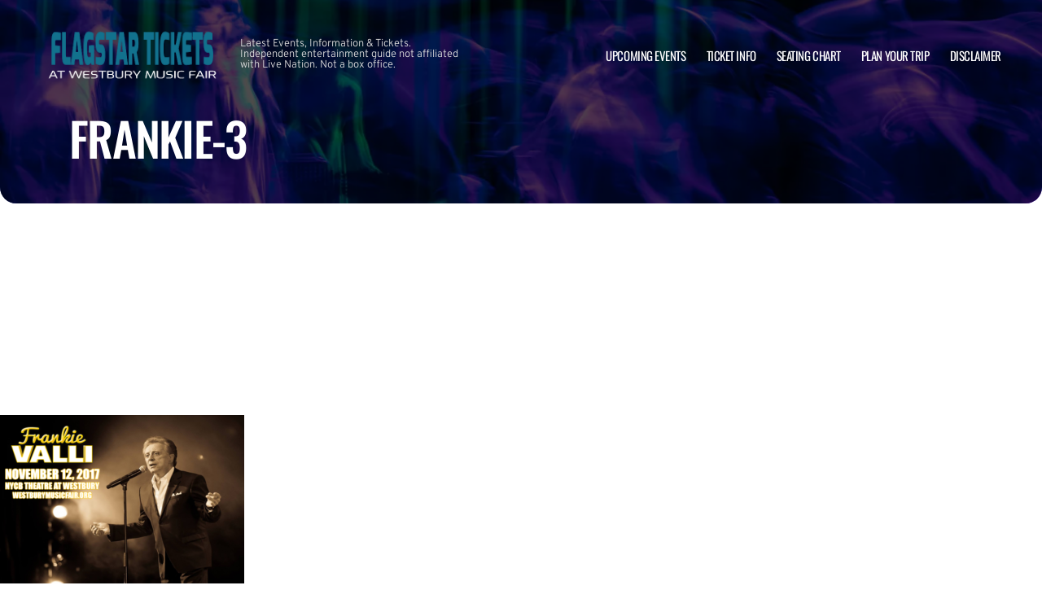

--- FILE ---
content_type: text/html; charset=utf-8
request_url: https://www.google.com/recaptcha/api2/aframe
body_size: 265
content:
<!DOCTYPE HTML><html><head><meta http-equiv="content-type" content="text/html; charset=UTF-8"></head><body><script nonce="RdayKsEmjcsK885f6En_xg">/** Anti-fraud and anti-abuse applications only. See google.com/recaptcha */ try{var clients={'sodar':'https://pagead2.googlesyndication.com/pagead/sodar?'};window.addEventListener("message",function(a){try{if(a.source===window.parent){var b=JSON.parse(a.data);var c=clients[b['id']];if(c){var d=document.createElement('img');d.src=c+b['params']+'&rc='+(localStorage.getItem("rc::a")?sessionStorage.getItem("rc::b"):"");window.document.body.appendChild(d);sessionStorage.setItem("rc::e",parseInt(sessionStorage.getItem("rc::e")||0)+1);localStorage.setItem("rc::h",'1768849821529');}}}catch(b){}});window.parent.postMessage("_grecaptcha_ready", "*");}catch(b){}</script></body></html>